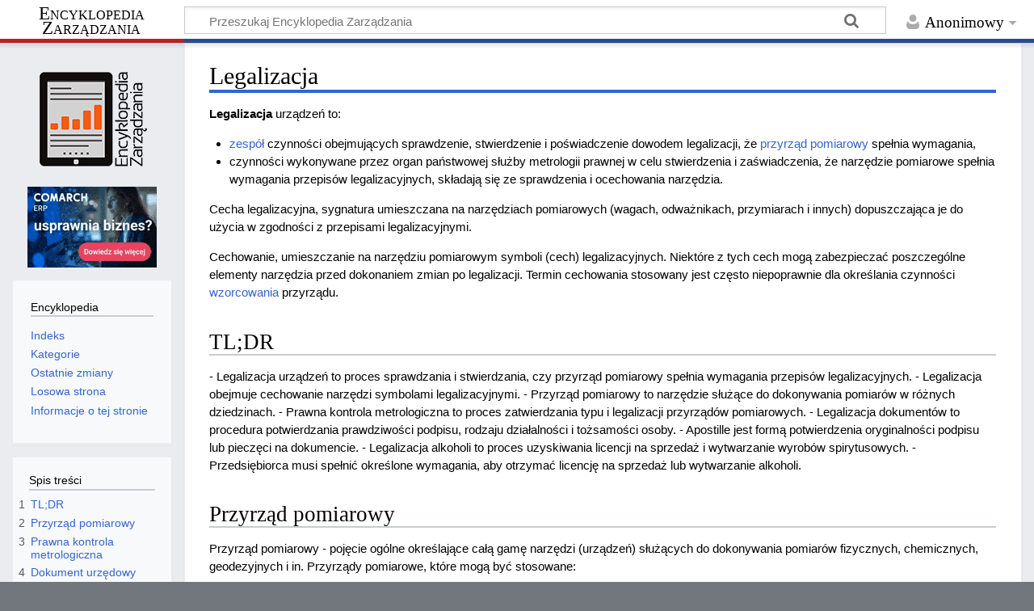

--- FILE ---
content_type: text/html; charset=UTF-8
request_url: https://mfiles.pl/pl/index.php/Legalizacja
body_size: 10047
content:
<!DOCTYPE html>
<html class="client-nojs" lang="pl" dir="ltr">
<head>
<meta charset="UTF-8"/>
<title>Legalizacja – Encyklopedia Zarządzania</title>
<script>document.documentElement.className="client-js";RLCONF={"wgBreakFrames":false,"wgSeparatorTransformTable":[",\t."," \t,"],"wgDigitTransformTable":["",""],"wgDefaultDateFormat":"dmy","wgMonthNames":["","styczeń","luty","marzec","kwiecień","maj","czerwiec","lipiec","sierpień","wrzesień","październik","listopad","grudzień"],"wgRequestId":"7cad0b336b55a297bd42e3e0","wgCSPNonce":false,"wgCanonicalNamespace":"","wgCanonicalSpecialPageName":false,"wgNamespaceNumber":0,"wgPageName":"Legalizacja","wgTitle":"Legalizacja","wgCurRevisionId":213431,"wgRevisionId":213431,"wgArticleId":2970,"wgIsArticle":true,"wgIsRedirect":false,"wgAction":"view","wgUserName":null,"wgUserGroups":["*"],"wgCategories":["Zdolność pomiarowa"],"wgPageContentLanguage":"pl","wgPageContentModel":"wikitext","wgRelevantPageName":"Legalizacja","wgRelevantArticleId":2970,"wgIsProbablyEditable":false,"wgRelevantPageIsProbablyEditable":false,"wgRestrictionEdit":[],"wgRestrictionMove":[]};RLSTATE={"site.styles":"ready",
"user.styles":"ready","user":"ready","user.options":"loading","skins.timeless":"ready"};RLPAGEMODULES=["site","mediawiki.page.ready","mediawiki.toc","skins.timeless.js"];</script>
<script>(RLQ=window.RLQ||[]).push(function(){mw.loader.implement("user.options@12s5i",function($,jQuery,require,module){mw.user.tokens.set({"patrolToken":"+\\","watchToken":"+\\","csrfToken":"+\\"});});});</script>
<link rel="stylesheet" href="/pl/load.php?lang=pl&amp;modules=skins.timeless&amp;only=styles&amp;skin=timeless"/>
<script async="" src="/pl/load.php?lang=pl&amp;modules=startup&amp;only=scripts&amp;raw=1&amp;skin=timeless"></script>
<!--[if IE]><link rel="stylesheet" href="/pl/skins/Timeless/resources/IE9fixes.css?ffe73" media="screen"/><![endif]-->
<meta name="ResourceLoaderDynamicStyles" content=""/>
<link rel="stylesheet" href="/pl/load.php?lang=pl&amp;modules=site.styles&amp;only=styles&amp;skin=timeless"/>
<meta name="generator" content="MediaWiki 1.39.4"/>
<meta name="format-detection" content="telephone=no"/>
<meta name="viewport" content="width=device-width, initial-scale=1.0, user-scalable=yes, minimum-scale=0.25, maximum-scale=5.0"/>
<link rel="icon" href="/favicon.ico"/>
<link rel="search" type="application/opensearchdescription+xml" href="/pl/opensearch_desc.php" title="Encyklopedia Zarządzania (pl)"/>
<link rel="EditURI" type="application/rsd+xml" href="https://mfiles.pl/pl/api.php?action=rsd"/>
<link rel="license" href="https://mfiles.pl/pl/index.php/Encyklopedia_Zarz%C4%85dzania:Prawa_autorskie"/>
<link rel="alternate" type="application/atom+xml" title="Kanał Atom Encyklopedia Zarządzania" href="/pl/index.php?title=Specjalna:Ostatnie_zmiany&amp;feed=atom"/>
<link rel="canonical" href="https://mfiles.pl/pl/index.php/Legalizacja"/>
<!-- No Head Script -->
</head>
<body class="mediawiki ltr sitedir-ltr mw-hide-empty-elt ns-0 ns-subject page-Legalizacja rootpage-Legalizacja skin-timeless action-view skin--responsive"><div id="mw-wrapper"><div id="mw-header-container" class="ts-container"><div id="mw-header" class="ts-inner"><div id="user-tools"><div id="personal"><h2><span>Anonimowy</span></h2><div id="personal-inner" class="dropdown"><div role="navigation" class="mw-portlet" id="p-personal" title="Menu użytkownika" aria-labelledby="p-personal-label"><h3 id="p-personal-label" lang="pl" dir="ltr">Niezalogowany</h3><div class="mw-portlet-body"><ul lang="pl" dir="ltr"><li id="pt-login" class="mw-list-item"><a href="/pl/index.php?title=Specjalna:Zaloguj&amp;returnto=Legalizacja" title="Zachęcamy do zalogowania się, choć nie jest to obowiązkowe. [o]" accesskey="o"><span>Zaloguj się</span></a></li></ul></div></div></div></div></div><div id="p-logo-text" class="mw-portlet" role="banner"><a id="p-banner" class="mw-wiki-title long" href="/pl/index.php/Strona_g%C5%82%C3%B3wna">Encyklopedia Zarządzania</a></div><div class="mw-portlet" id="p-search"><h3 lang="pl" dir="ltr"><label for="searchInput">Szukaj</label></h3><form action="/pl/index.php" id="searchform"><div id="simpleSearch"><div id="searchInput-container"><input type="search" name="search" placeholder="Przeszukaj Encyklopedia Zarządzania" aria-label="Przeszukaj Encyklopedia Zarządzania" autocapitalize="sentences" title="Przeszukaj Encyklopedia Zarządzania [f]" accesskey="f" id="searchInput"/></div><input type="hidden" value="Specjalna:Szukaj" name="title"/><input class="searchButton mw-fallbackSearchButton" type="submit" name="fulltext" title="Szukaj wprowadzonego tekstu w treści stron" id="mw-searchButton" value="Szukaj"/><input class="searchButton" type="submit" name="go" title="Przejdź do strony o dokładnie takim tytule, o ile istnieje" id="searchButton" value="Przejdź"/></div></form></div></div><div class="visualClear"></div></div><div id="mw-header-hack" class="color-bar"><div class="color-middle-container"><div class="color-middle"></div></div><div class="color-left"></div><div class="color-right"></div></div><div id="mw-header-nav-hack"><div class="color-bar"><div class="color-middle-container"><div class="color-middle"></div></div><div class="color-left"></div><div class="color-right"></div></div></div><div id="menus-cover"></div><div id="mw-content-container" class="ts-container"><div id="mw-content-block" class="ts-inner"><div id="mw-content-wrapper"><div id="mw-content"><div id="content" class="mw-body" role="main"><div class="mw-indicators">
</div>
<h1 id="firstHeading" class="firstHeading mw-first-heading"><span class="mw-page-title-main">Legalizacja</span></h1><div id="bodyContentOuter"><div id="siteSub">Z Encyklopedia Zarządzania</div><div id="mw-page-header-links"><div role="navigation" class="mw-portlet emptyPortlet tools-inline" id="p-namespaces" aria-labelledby="p-namespaces-label"><h3 id="p-namespaces-label" lang="pl" dir="ltr">Przestrzenie nazw</h3><div class="mw-portlet-body"></div></div><div role="navigation" class="mw-portlet emptyPortlet tools-inline" id="p-more" aria-labelledby="p-more-label"><h3 id="p-more-label" lang="pl" dir="ltr">Więcej</h3><div class="mw-portlet-body"></div></div><div role="navigation" class="mw-portlet emptyPortlet tools-inline" id="p-views" aria-labelledby="p-views-label"><h3 id="p-views-label" lang="pl" dir="ltr">Działania na stronie</h3><div class="mw-portlet-body"></div></div></div><div class="visualClear"></div><div id="bodyContent"><div id="contentSub"></div><div id='comarch_narrow' style='text-align:center;'><a target=_blank href=https://www.comarchbetterfly.pl/faktura-online/><img src=https://mfiles.pl/plus_images/comarch_160x100.gif alt='Grafika GIF: fakturuj online od 17zł z aplikacją dla firm Comarch ERP XT'></a></div><div id="mw-content-text" class="mw-body-content mw-content-ltr" lang="pl" dir="ltr"><div class="mw-parser-output"><p><b>Legalizacja</b> urządzeń to:
</p>
<ul><li><a href="/pl/index.php/Zesp%C3%B3%C5%82" title="Zespół">zespół</a> czynności obejmujących sprawdzenie, stwierdzenie i poświadczenie dowodem legalizacji, że <a href="/pl/index.php/Przyrz%C4%85d_pomiarowy" title="Przyrząd pomiarowy">przyrząd pomiarowy</a> spełnia wymagania,</li>
<li>czynności wykonywane przez organ państwowej służby metrologii prawnej w celu stwierdzenia i zaświadczenia, że narzędzie pomiarowe spełnia wymagania przepisów legalizacyjnych, składają się ze sprawdzenia i ocechowania narzędzia.</li></ul>
<p>Cecha legalizacyjna, sygnatura umieszczana na narzędziach pomiarowych (wagach, odważnikach, przymiarach i innych) dopuszczająca je do użycia w zgodności z przepisami legalizacyjnymi.
</p><p>Cechowanie, umieszczanie na narzędziu pomiarowym symboli (cech) legalizacyjnych. Niektóre z tych cech mogą zabezpieczać poszczególne elementy narzędzia przed dokonaniem zmian po legalizacji. Termin cechowania stosowany jest często niepoprawnie dla określania czynności <a href="/pl/index.php/Wzorcowanie" title="Wzorcowanie">wzorcowania</a> przyrządu.
</p>
<div id="toc" class="toc" role="navigation" aria-labelledby="mw-toc-heading"><input type="checkbox" role="button" id="toctogglecheckbox" class="toctogglecheckbox" style="display:none" /><div class="toctitle" lang="pl" dir="ltr"><h2 id="mw-toc-heading">Spis treści</h2><span class="toctogglespan"><label class="toctogglelabel" for="toctogglecheckbox"></label></span></div>
<ul>
<li class="toclevel-1 tocsection-1"><a href="#TL;DR"><span class="tocnumber">1</span> <span class="toctext">TL;DR</span></a></li>
<li class="toclevel-1 tocsection-2"><a href="#Przyrząd_pomiarowy"><span class="tocnumber">2</span> <span class="toctext">Przyrząd pomiarowy</span></a></li>
<li class="toclevel-1 tocsection-3"><a href="#Prawna_kontrola_metrologiczna"><span class="tocnumber">3</span> <span class="toctext">Prawna kontrola metrologiczna</span></a></li>
<li class="toclevel-1 tocsection-4"><a href="#Dokument_urzędowy"><span class="tocnumber">4</span> <span class="toctext">Dokument urzędowy</span></a></li>
<li class="toclevel-1 tocsection-5"><a href="#Apostille"><span class="tocnumber">5</span> <span class="toctext">Apostille</span></a></li>
<li class="toclevel-1 tocsection-6"><a href="#Wymagania_do_uzyskania_licencji"><span class="tocnumber">6</span> <span class="toctext">Wymagania do uzyskania licencji</span></a></li>
<li class="toclevel-1 tocsection-7"><a href="#Wymagania,_które_musi_spełniać_przedsiębiorca,_aby_uzyskać_licencje"><span class="tocnumber">7</span> <span class="toctext">Wymagania, które musi spełniać przedsiębiorca, aby uzyskać licencje</span></a></li>
<li class="toclevel-1 tocsection-8"><a href="#Wymagania,_które_musi_spełniać_przedsiębiorca,_aby_uzyskać_licencje_2"><span class="tocnumber">8</span> <span class="toctext">Wymagania, które musi spełniać przedsiębiorca, aby uzyskać licencje</span></a></li>
<li class="toclevel-1 tocsection-9"><a href="#Bibliografia"><span class="tocnumber">9</span> <span class="toctext">Bibliografia</span></a></li>
</ul>
</div>

<h2><span id="TL.3BDR"></span><span class="mw-headline" id="TL;DR">TL;DR</span></h2>
<p>- Legalizacja urządzeń to proces sprawdzania i stwierdzania, czy przyrząd pomiarowy spełnia wymagania przepisów legalizacyjnych. - Legalizacja obejmuje cechowanie narzędzi symbolami legalizacyjnymi. - Przyrząd pomiarowy to narzędzie służące do dokonywania pomiarów w różnych dziedzinach. - Prawna kontrola metrologiczna to proces zatwierdzania typu i legalizacji przyrządów pomiarowych. - Legalizacja dokumentów to procedura potwierdzania prawdziwości podpisu, rodzaju działalności i tożsamości osoby. - Apostille jest formą potwierdzenia oryginalności podpisu lub pieczęci na dokumencie. - Legalizacja alkoholi to proces uzyskiwania licencji na sprzedaż i wytwarzanie wyrobów spirytusowych. - Przedsiębiorca musi spełnić określone wymagania, aby otrzymać licencję na sprzedaż lub wytwarzanie alkoholi.
</p>
<h2><span id="Przyrz.C4.85d_pomiarowy"></span><span class="mw-headline" id="Przyrząd_pomiarowy">Przyrząd pomiarowy</span></h2>
<p>Przyrząd pomiarowy - pojęcie ogólne określające całą gamę narzędzi (urządzeń) służących do dokonywania pomiarów fizycznych, chemicznych, geodezyjnych i in. Przyrządy pomiarowe, które mogą być stosowane:
</p>
<ul><li>w ochronie zdrowia, życia i środowiska,</li>
<li>w ochronie <a href="/pl/index.php/Bezpiecze%C5%84stwo_i_higiena_pracy" title="Bezpieczeństwo i higiena pracy">bezpieczeństwa</a> i porządku publicznego,</li>
<li>w ochronie praw <a href="/pl/index.php/Konsument" title="Konsument">konsumenta</a>,</li>
<li>przy pobieraniu opłat, <a href="/pl/index.php/Podatek" title="Podatek">podatków</a> i innych <a href="/pl/index.php/Nale%C5%BCno%C5%9Bci" class="mw-redirect" title="Należności">należności</a> <a href="/pl/index.php/Bud%C5%BCet" title="Budżet">budżetowych</a> oraz ustalaniu <a href="/pl/index.php/Opust" class="mw-redirect" title="Opust">opustów</a>, <a href="/pl/index.php/Kara_umowna" title="Kara umowna">kar umownych</a>, <a href="/pl/index.php/Wynagrodzenie" title="Wynagrodzenie">wynagrodzeń</a> i odszkodowań, a także przy pobieraniu i ustalaniu podobnych <a href="/pl/index.php/Nale%C5%BCno%C5%9Bci" class="mw-redirect" title="Należności">należności</a> i <a href="/pl/index.php/%C5%9Awiadczenie" title="Świadczenie">świadczeń</a>,</li>
<li>przy dokonywaniu <a href="/pl/index.php/Odprawa_celna" title="Odprawa celna">kontroli celnej</a>,</li>
<li>w obrocie podlegają prawnej kontroli metrologicznej</li>
<li>poddaje się je <a href="/pl/index.php/Kalibracja" title="Kalibracja">kalibracji</a>.</li></ul>
<p><br />
</p>
<h2><span class="mw-headline" id="Prawna_kontrola_metrologiczna">Prawna kontrola metrologiczna</span></h2>
<p>Prawna <a href="/pl/index.php/Kontrola" class="mw-redirect" title="Kontrola">kontrola</a> metrologiczna przyrządów pomiarowych jest wykonywana przez:
</p>
<ul><li><a href="/pl/index.php/Zatwierdzenie_typu" class="mw-redirect" title="Zatwierdzenie typu">zatwierdzenie typu</a> przyrządu pomiarowego na podstawie badania typu - przed wprowadzeniem typu przyrządu pomiarowego do obrotu lub</li>
<li>legalizację pierwotną albo legalizację jednostkową - przed wprowadzeniem danego egzemplarza przyrządu pomiarowego do obrotu lub użytkowania, a także</li>
<li>legalizację ponowną - w stosunku do przyrządów pomiarowych wprowadzonych do obrotu lub użytkowania.</li></ul>
<p><a href="/pl/index.php/Zakres" class="mw-redirect" title="Zakres">Zakres</a> prawnej kontroli metrologicznej w zależności od rodzaju przyrządu pomiarowego może obejmować:
</p>
<ul><li>zatwierdzenie typu i legalizację pierwotną albo legalizację jednostkową oraz legalizację ponowną,</li>
<li>zatwierdzenie typu i legalizację pierwotną albo legalizację jednostkową,</li>
<li>wyłącznie zatwierdzenie typu,</li>
<li>legalizację pierwotną albo legalizację jednostkową i legalizację ponowną.</li></ul>
<p>Legalizacja jednostkowa jest legalizacją pierwotną przyrządu pomiarowego w wykonaniu jednostkowym, skonstruowanego dla określonego, szczególnego zastosowania.
</p><p>Legalizacja ponowna urządzeń rejestrujących stosowanych w <a href="/pl/index.php/Transport" title="Transport">transporcie</a> drogowym - <a href="/pl/index.php/Tachograf" title="Tachograf">tachografów</a> samochodowych jest wykonywana wyłącznie po naprawie.
</p><p>W przypadku stwierdzenia na podstawie przeprowadzonego sprawdzenia przyrządu pomiarowego, że przyrząd pomiarowy spełnia wymagania, organ administracji miar lub podmiot upoważniony poświadczają dowodem legalizacji dokonanie legalizacji oraz zabezpieczają, jeżeli jest to niezbędne, określone elementy przyrządu pomiarowego przed dostępem osób nieuprawnionych za pomocą cech zabezpieczających.
</p><p>Legalizacja jest ważna przez czas określony. Jeżeli przyrząd pomiarowy podlega tylko <a href="/pl/index.php/Zatwierdzenie_typu" class="mw-redirect" title="Zatwierdzenie typu">zatwierdzeniu typu</a> i legalizacji pierwotnej albo legalizacji jednostkowej, legalizacja jest ważna przez czas nieokreślony. Legalizacja traci ważność w przypadku:
</p>
<ul><li>stwierdzenia, że przyrząd pomiarowy przestał spełniać wymagania,</li>
<li>uszkodzenia przyrządu pomiarowego,</li>
<li>uszkodzenia albo zniszczenia cechy legalizacji lub cechy zabezpieczającej,</li>
<li>zmiany miejsca instalacji lub użytkowania przyrządu pomiarowego, w którym legalizacja była wykonana.</li></ul>
<p><b>Legalizacja</b> dokumentów to:
<a href="/pl/index.php/Procedura" title="Procedura">Procedura</a>, poprzez którą przedstawiciel dyplomatyczny lub referent konsularny państwa, w którym <a href="/pl/index.php/Dokument" class="mw-redirect" title="Dokument">dokument</a> ma być przedstawiony, poświadcza <b>prawdziwość</b> podpisu, rodzaj wykonywanej działalności przez osobę podpisująca dokument oraz w razie <a href="/pl/index.php/Potrzeby" class="mw-redirect" title="Potrzeby">potrzeby</a> <a href="/pl/index.php/To%C5%BCsamo%C5%9B%C4%87" title="Tożsamość">tożsamość</a> pieczęci.
</p>
<ul><li>procedura jest przeznaczona do dokumentów urzędowych. Dokumenty urzędowe są przygotowane przez jedno umawiające się Państwo, i które później mają być dostarczone na terytorium innego umawiającego się Państwa,</li>
<li>ważnym dokumentem w czynności legalizacji dokumentów jest <b>apostille</b>.</li></ul>
<p>(A. Kwaśniewski 2005, Konwencja znosząca wymóg legalizacji zagranicznych dokumentów urzędowych, s. 1-2)
</p>
<h2><span id="Dokument_urz.C4.99dowy"></span><span class="mw-headline" id="Dokument_urzędowy">Dokument urzędowy</span></h2>
<p>Za dokumenty urzędowe uważa się:
</p>
<ul><li>dokumenty administracyjne,</li>
<li><a href="/pl/index.php/Akt_notarialny" title="Akt notarialny">akty notarialne</a>,</li>
<li>dokumenty które pochodzą od organu, urzędnika lub sekretarza sądowego, prokuratora albo urzędnika który dokonuje doręczenia.</li></ul>
<p>Nie zalicza się do dokumentów urzędowych:
</p>
<ul><li>dokumenty, które są opracowane przez przedstawicieli urzędników konsularnych lub dyplomatycznych,</li>
<li>dokumenty, które administracyjnie dotyczą <a href="/pl/index.php/Odprawa_celna" title="Odprawa celna">czynności celnej</a> lub transakcji handlowych.</li></ul>
<p>(A. Kwaśniewski 2005, Konwencja znosząca wymóg legalizacji zagranicznych dokumentów urzędowych, s.1)
</p>
<h2><span class="mw-headline" id="Apostille">Apostille</span></h2>
<p>Apostille ma w celu potwierdzenie prawdziwości podpisu lub pieczęci w dokumencie, w jakim działała osoba. Jest zamieszczona na samym dokumencie albo dodaje się do niego na osobnym arkuszu. Apostille może być wykonana w języku urzędowym państwa, w którym wykonuje się potwierdzenie oryginalności lub również w drugim języku. Tylko sam tytuł apostille musi zachowywać się w języku francuskim.
Po poprawnym uzupełnieniu papieru, apostille świadczy prawdziwość podpisu, pieczęci i charakter działalności osoby, która podpisała dokument.
(A. Kwaśniewski 2005, Konwencja znosząca wymóg legalizacji zagranicznych dokumentów urzędowych, s.2)
</p><p><b>Legalizacja</b> alkoholi to:
Warunki i wymagania, które musi spełniać <a href="/pl/index.php/Przedsi%C4%99biorca" title="Przedsiębiorca">przedsiębiorca</a> w działalności gospodarczej w dziedzinie wytwarzania spirytusu i jego wskazania, wytwarzania i rozlewie wyrobów spirytusowych oraz wytwarzniu wyrobów tytoniowych, innymi słowami to nazywa się <a href="/pl/index.php/Proces_produkcyjny" title="Proces produkcyjny">proces produkcyjny</a>. Taki dokument nazywa się <a href="/pl/index.php/Licencja" title="Licencja">licencja</a> na <a href="/pl/index.php/Sprzeda%C5%BC" class="mw-redirect" title="Sprzedaż">sprzedaż</a> alkoholi.
(Kancelaria Sejmu 2001, <a href="/pl/index.php/Ustawa" title="Ustawa">Ustawa</a> o wyrobie spirytusu, wyrobie i rozlewie wyrobów spirytusowych oraz wytwarzaniu wyrobów tytoniowych, s. 1)
</p>
<h2><span class="mw-headline" id="Wymagania_do_uzyskania_licencji">Wymagania do uzyskania licencji</span></h2>
<p>Wymagania które musi spełniać <a href="/pl/index.php/Firma" title="Firma">firma</a> aby uzyskać zezwolenie(licencje) na sprzedaż lub wytwarzanie wyborów spirytusowych:
</p>
<ul><li>stan <a href="/pl/index.php/Zdolno%C5%9B%C4%87_produkcyjna" title="Zdolność produkcyjna">zdolności produkcyjnej</a> urządzeń technicznych dla wytwarzania produktu w porównaniu rocznym,</li>
<li><a href="/pl/index.php/Informacja" title="Informacja">informacja</a> o stanie przerabianego materiału,</li></ul>
<p>(Kancelaria Sejmu 2001, Ustawa o wyrobie spirytusu, wyrobie i rozlewie wyrobów spirytusowych oraz wytwarzaniu wyrobów tytoniowych, s. 2)
</p>
<h2><span id="Wymagania.2C_kt.C3.B3re_musi_spe.C5.82nia.C4.87_przedsi.C4.99biorca.2C_aby_uzyska.C4.87_licencje"></span><span class="mw-headline" id="Wymagania,_które_musi_spełniać_przedsiębiorca,_aby_uzyskać_licencje">Wymagania, które musi spełniać przedsiębiorca, aby uzyskać licencje</span></h2>
<ul><li>kreator musi mieć potwierdzony tytuł do obiektów gdzie będzie wykonywać się działalność, której dotyczy wniosek,</li>
<li>zaświadczenie komendanta powiatowego <i>Państwowej Służby Pożarnej</i>, inspektora ochrony środowiska i również inspektora sanitarnego, który będzie świadczyć o tym, że urządzenia techniczne i obiekty budowlane spełniają wszystkie warunki przeciwpożarowe, sanitarne i o ochronie środowiska,</li>
<li>zaświadczenie o niekaralności kreatora lub członków zarządu firmy,</li>
<li>zaświadczenie <i>Urzędu Skarbowego</i> oraz <i><a href="/pl/index.php/Zak%C5%82ad_Ubezpiecze%C5%84_Spo%C5%82ecznych" title="Zakład Ubezpieczeń Społecznych">Zakładu Ubezpieczeń Społecznych</a></i>, które świadczy o tym, że kreator nie ma zaległych wpłat w tych instytucjach.</li></ul>
<h2><span id="Wymagania.2C_kt.C3.B3re_musi_spe.C5.82nia.C4.87_przedsi.C4.99biorca.2C_aby_uzyska.C4.87_licencje_2"></span><span class="mw-headline" id="Wymagania,_które_musi_spełniać_przedsiębiorca,_aby_uzyskać_licencje_2">Wymagania, które musi spełniać przedsiębiorca, aby uzyskać licencje</span></h2>
<ul><li>kreator musi mieć potwierdzony tytuł do obiektów gdzie będzie wykonywać się działalność, której dotyczy wniosek,</li>
<li>zaświadczenie komendanta powiatowego <i>Państwowej Służby Pożarnej</i>, inspektora ochrony środowiska i również inspektora sanitarnego, który będzie świadczyć o tym, że jest gotowość urządzeń technicznych do udziału w wytwarzaniu wyrobów i obiekty budowlane spełniają wszystkie warunki przeciwpożarowe, sanitarne i o ochronie środowiska,</li>
<li>zaświadczenie o niekaralności kreatora lub członków zarządu firmy,</li>
<li>zaświadczenie <i>Urzędu Skarbowego oraz</i> <i><a href="/pl/index.php/Zak%C5%82ad_Ubezpiecze%C5%84_Spo%C5%82ecznych" title="Zakład Ubezpieczeń Społecznych">Zakładu Ubezpieczeń Społecznych</a></i>, które świadczy o tym, że kreator nie ma zaległych wpłat w tych instytucjach.</li></ul>
<p>(Kancelaria Sejmu 2001, Ustawa o wyrobie spirytusu, wyrobie i rozlewie wyrobów spirytusowych oraz wytwarzaniu wyrobów tytoniowych, s. 2)
</p><p><br />
</p>
<table class="wikitable" style="width:100%; margin:10px; padding-top:10px;">
<tbody><tr>
<td><b>Legalizacja</b> &#8212; <i>artykuły polecane</i>
</td></tr>
<tr>
<td><span style="padding:5px; margin:5px;"><a href="/pl/index.php/Znakowanie_CE" title="Znakowanie CE">Znakowanie CE</a></span> &#8212; <span style="padding:5px; margin:5px;"><a href="/pl/index.php/Wz%C3%B3r_przemys%C5%82owy" title="Wzór przemysłowy">Wzór przemysłowy</a></span> &#8212; <span style="padding:5px; margin:5px;"><a href="/pl/index.php/Deklaracja_zgodno%C5%9Bci" title="Deklaracja zgodności">Deklaracja zgodności</a></span> &#8212; <span style="padding:5px; margin:5px;"><a href="/pl/index.php/Certyfikat_europejski" title="Certyfikat europejski">Certyfikat europejski</a></span> &#8212; <span style="padding:5px; margin:5px;"><a href="/pl/index.php/Radca_prawny" title="Radca prawny">Radca prawny</a></span> &#8212; <span style="padding:5px; margin:5px;"><a href="/pl/index.php/Certyfikat" title="Certyfikat">Certyfikat</a></span> &#8212; <span style="padding:5px; margin:5px;"><a href="/pl/index.php/Znak_towarowy" title="Znak towarowy">Znak towarowy</a></span> &#8212; <span style="padding:5px; margin:5px;"><a href="/pl/index.php/Rzeczoznawca" title="Rzeczoznawca">Rzeczoznawca</a></span> &#8212; <span style="padding:5px; margin:5px;"><a href="/pl/index.php/Norma_prawna" title="Norma prawna">Norma prawna</a></span>
</td></tr></tbody></table>
<h2><span class="mw-headline" id="Bibliografia">Bibliografia</span></h2>
<ul><li>Boitsov V. (1975), <i>Metrology and scientific progress</i>, Measurement Techniques, 18(4)</li>
<li>Egorov V., Shchepotev O. (1976), <i>Metrological attestation of measuring devices</i>, Lesn Prom st</li>
<li>Grinzaid E., Gorokhova V., Nadezhina L., Ashkenazi V., Zolotukhina N., Muromtsev V. (1987), <i>Use of a Set of Standard Samples in the Metrological Attestation of Analytical Procedures</i>, Industrial Laboratory, 53(11)</li>
<li>Kipnis A. (1975), <i>Supervision of testing technology</i>, Measurement Techniques, 18(5)</li>
<li><i>Konwencja znosząca wymóg legalizacji zagranicznych dokumentów urzędowych, sporządzona w Hadze dnia 5 października 1961 r.</i> <a target="_blank" rel="noreferrer noopener" class="external text" href="https://isap.sejm.gov.pl/isap.nsf/DocDetails.xsp?id=wdu20051120938">Dz.U. 2005 nr 112 poz. 938</a></li>
<li><i>Ustawa z dnia 11 maja 2001 r. Prawo o miarach.</i> <a target="_blank" rel="noreferrer noopener" class="external text" href="https://isap.sejm.gov.pl/isap.nsf/DocDetails.xsp?id=WDU20010630636">Dz.U. 2001 nr 63 poz. 636</a></li>
<li><i>Ustawa z dnia 2 marca 2001 r. o wyrobie alkoholu etylowego oraz wytwarzaniu wyrobów tytoniowych</i> <a target="_blank" rel="noreferrer noopener" class="external text" href="https://isap.sejm.gov.pl/isap.nsf/DocDetails.xsp?id=WDU20010310353">Dz.U. 2001 nr 31 poz. 353</a></li></ul>
<p><br />
</p>
<p align="right"><b>Autor:</b> Andrzej Kogut, Natalia Hurkovska</p>
<p><br />
</p>
<!-- 
NewPP limit report
Cached time: 20260119121157
Cache expiry: 86400
Reduced expiry: false
Complications: [show‐toc]
CPU time usage: 0.022 seconds
Real time usage: 0.026 seconds
Preprocessor visited node count: 142/1000000
Post‐expand include size: 1443/2097152 bytes
Template argument size: 854/2097152 bytes
Highest expansion depth: 5/100
Expensive parser function count: 0/100
Unstrip recursion depth: 0/20
Unstrip post‐expand size: 1323/5000000 bytes
-->
<!--
Transclusion expansion time report (%,ms,calls,template)
100.00%    8.384      1 -total
 64.84%    5.436      1 Szablon:Infobox5
 27.97%    2.345      9 Szablon:I5link
 26.62%    2.232      1 Szablon:A
-->

<!-- Saved in parser cache with key mfilespl:pcache:idhash:2970-0!canonical and timestamp 20260119121157 and revision id 213431.
 -->
</div></div><div class="printfooter">
Źródło: „<a dir="ltr" href="https://mfiles.pl/pl/index.php?title=Legalizacja&amp;oldid=213431">https://mfiles.pl/pl/index.php?title=Legalizacja&amp;oldid=213431</a>”</div>
<div class="visualClear"></div></div></div></div></div><div id="content-bottom-stuff"><div id="catlinks" class="catlinks" data-mw="interface"><div id="mw-normal-catlinks" class="mw-normal-catlinks"><a href="/pl/index.php/Specjalna:Kategorie" title="Specjalna:Kategorie">Kategoria</a>: <ul><li><a href="/pl/index.php/Kategoria:Zdolno%C5%9B%C4%87_pomiarowa" title="Kategoria:Zdolność pomiarowa">Zdolność pomiarowa</a></li></ul></div></div></div></div><div id="mw-site-navigation"><div id="p-logo" class="mw-portlet" role="banner"><a class="mw-wiki-logo fallback" href="/pl/index.php/Strona_g%C5%82%C3%B3wna" title="Strona główna"></a></div>
<style>
    .toc { border: 0; }
    //.tocnumber { display: none; }
    .toctogglelabel { display: none; }
    @media ( max-width: 1099px ) { #toc_main { display: none; } #comarch { display:none; } #comarch_narrow { display:inline; } }
    @media ( min-width: 1100px ) { #toc_main { display: block; } #comarch { display: block; } #comarch_narrow { display:none; }}
</style>
<div id='comarch' style='text-align:center;'><a target=_blank href=https://www.comarch.pl/erp/sztuczna-inteligencja-w-firmie/?utm_source=mfiles&utm_medium=banner><img src=https://mfiles.pl/plus_images/comarch_160x100.gif alt='Grafika GIF: fakturuj online od 17zł z aplikacją dla firm Comarch ERP XT'></a>
					
					</div><div id="site-navigation" class="sidebar-chunk"><h2><span>Nawigacja</span></h2><div class="sidebar-inner"><div role="navigation" class="mw-portlet" id="p-Encyklopedia" aria-labelledby="p-Encyklopedia-label"><h3 id="p-Encyklopedia-label" lang="pl" dir="ltr">Encyklopedia</h3><div class="mw-portlet-body"><ul lang="pl" dir="ltr"><li id="n-Indeks" class="mw-list-item"><a href="/pl/index.php/Specjalna:Wszystkie_strony"><span>Indeks</span></a></li><li id="n-Kategorie" class="mw-list-item"><a href="/pl/index.php/Kategoria:Main"><span>Kategorie</span></a></li><li id="n-Ostatnie-zmiany" class="mw-list-item"><a href="/pl/index.php/Specjalna:Ostatnie_zmiany"><span>Ostatnie zmiany</span></a></li><li id="n-randompage" class="mw-list-item"><a href="/pl/index.php/Specjalna:Losowa_strona" title="Załaduj losową stronę [x]" accesskey="x"><span>Losowa strona</span></a></li><li id="n-Informacje-o-tej-stronie" class="mw-list-item"><a href="https://mfiles.pl/pl/index.php?title=Legalizacja&amp;action=info" target="_blank"><span>Informacje o tej stronie</span></a></li></ul></div></div></div></div>
<div id="toc_main" class="sidebar-chunk" style="padding:0;">
    <div id="toc_sidebar_holder">
    </div>
</div><div id="site-tools" class="sidebar-chunk"><h2><span>Narzędzia wiki</span></h2><div class="sidebar-inner"><div role="navigation" class="mw-portlet emptyPortlet" id="p-tb" aria-labelledby="p-tb-label"><h3 id="p-tb-label" lang="pl" dir="ltr">Narzędzia wiki</h3><div class="mw-portlet-body"></div></div></div></div></div><div id="mw-related-navigation"><div id="page-tools" class="sidebar-chunk"><h2><span>Narzędzia dla stron</span></h2><div class="sidebar-inner"><div role="navigation" class="mw-portlet emptyPortlet" id="p-cactions" title="Więcej opcji" aria-labelledby="p-cactions-label"><h3 id="p-cactions-label" lang="pl" dir="ltr">Narzędzia dla stron</h3><div class="mw-portlet-body"></div></div><div role="navigation" class="mw-portlet emptyPortlet" id="p-userpagetools" aria-labelledby="p-userpagetools-label"><h3 id="p-userpagetools-label" lang="pl" dir="ltr">Narzędzia strony użytkownika</h3><div class="mw-portlet-body"></div></div><div role="navigation" class="mw-portlet emptyPortlet" id="p-pagemisc" aria-labelledby="p-pagemisc-label"><h3 id="p-pagemisc-label" lang="pl" dir="ltr">Więcej</h3><div class="mw-portlet-body"></div></div></div></div><div id="other-languages" class="sidebar-chunk"><h2><span>Inne projekty</span></h2><div class="sidebar-inner"><div role="navigation" class="mw-portlet" id="p-lang" aria-labelledby="p-lang-label"><h3 id="p-lang-label" lang="pl" dir="ltr">W innych językach</h3><div class="mw-portlet-body"><ul lang="pl" dir="ltr"><li class="interlanguage-link interwiki-en mw-list-item"><a href="http://ceopedia.org/index.php/Attestation_services" title="Attestation services – English" lang="en" hreflang="en" class="interlanguage-link-target"><span>English</span></a></li></ul></div></div></div></div><div id="catlinks-sidebar" class="sidebar-chunk"><h2><span>Kategorie</span></h2><div class="sidebar-inner"><div id="sidebar-normal-catlinks" class="mw-normal-catlinks"><div role="navigation" class="mw-portlet" id="p-normal-catlinks" aria-labelledby="p-normal-catlinks-label"><h3 id="p-normal-catlinks-label" lang="pl" dir="ltr">Kategorie</h3><div class="mw-portlet-body"><ul><li><a href="/pl/index.php/Kategoria:Zdolno%C5%9B%C4%87_pomiarowa" title="Kategoria:Zdolność pomiarowa">Zdolność pomiarowa</a></li></ul></div></div></div></div></div></div><div class="visualClear"></div></div></div><div id="mw-footer-container" class="mw-footer-container ts-container"><div id="mw-footer" class="mw-footer ts-inner" role="contentinfo" lang="pl" dir="ltr"><ul id="footer-icons"><li id="footer-copyrightico" class="footer-icons"><a href="https://mfiles.pl/pl/index.php/Encyklopedia_Zarz%C4%85dzania:Prawa_autorskie" target="_blank"><img src="/pl/resources/assets/licenses/cc-by-sa.png" alt="CC BY-SA Uznanie autorstwa na tych samych warunkach" width="88" height="31" loading="lazy"/></a></li><li id="footer-poweredbyico" class="footer-icons"><a href="https://www.mediawiki.org/" target="_blank"><img src="/pl/resources/assets/poweredby_mediawiki_88x31.png" alt="Powered by MediaWiki" srcset="/pl/resources/assets/poweredby_mediawiki_132x47.png 1.5x, /pl/resources/assets/poweredby_mediawiki_176x62.png 2x" width="88" height="31" loading="lazy"/></a></li></ul><div id="footer-list"><ul id="footer-info"><li id="footer-info-lastmod"> Tę stronę ostatnio edytowano 13 sty 2024, 22:57.</li><li id="footer-info-copyright">Treść udostępniana na licencji <a class="external" href="https://mfiles.pl/pl/index.php/Encyklopedia_Zarz%C4%85dzania:Prawa_autorskie">CC BY-SA Uznanie autorstwa na tych samych warunkach</a>, jeśli nie podano inaczej.</li></ul><ul id="footer-places"><li id="footer-places-privacy"><a href="/pl/index.php/Encyklopedia_Zarz%C4%85dzania:Polityka_prywatno%C5%9Bci">Polityka prywatności</a></li><li id="footer-places-about"><a href="/pl/index.php/Encyklopedia_Zarz%C4%85dzania:O_Encyklopedia_Zarz%C4%85dzania">O Encyklopedia Zarządzania</a></li><li id="footer-places-disclaimer"><a href="/pl/index.php/Encyklopedia_Zarz%C4%85dzania:Informacje_prawne">Informacje prawne</a></li></ul></div><div class="visualClear"></div></div></div></div>

<script type='text/javascript'>
    var titleElement = document.createElement('h3');
    titleElement.textContent = 'Spis treści';
    titleElement.style.width = '80%';
    titleElement.style.margin = 'auto';
    titleElement.style.paddingTop = '20px';

    var toc = document.getElementById('toc');
    var toc_holder = document.getElementById('toc_sidebar_holder');
    var frag = document.createDocumentFragment();
    if(toc && toc_holder){
        toc.parentNode.removeChild(toc);
	toc_holder.appendChild(titleElement);
        toc_holder.appendChild(toc);
        }
</script>
<script>window._sp_.loadPrivacyManagerModal(881160)</script>
<script>(RLQ=window.RLQ||[]).push(function(){mw.config.set({"wgPageParseReport":{"limitreport":{"cputime":"0.022","walltime":"0.026","ppvisitednodes":{"value":142,"limit":1000000},"postexpandincludesize":{"value":1443,"limit":2097152},"templateargumentsize":{"value":854,"limit":2097152},"expansiondepth":{"value":5,"limit":100},"expensivefunctioncount":{"value":0,"limit":100},"unstrip-depth":{"value":0,"limit":20},"unstrip-size":{"value":1323,"limit":5000000},"timingprofile":["100.00%    8.384      1 -total"," 64.84%    5.436      1 Szablon:Infobox5"," 27.97%    2.345      9 Szablon:I5link"," 26.62%    2.232      1 Szablon:A"]},"cachereport":{"timestamp":"20260119121157","ttl":86400,"transientcontent":false}}});mw.config.set({"wgBackendResponseTime":90});});</script>
</body>
<!-- Cached 20260119222939 -->
</html>